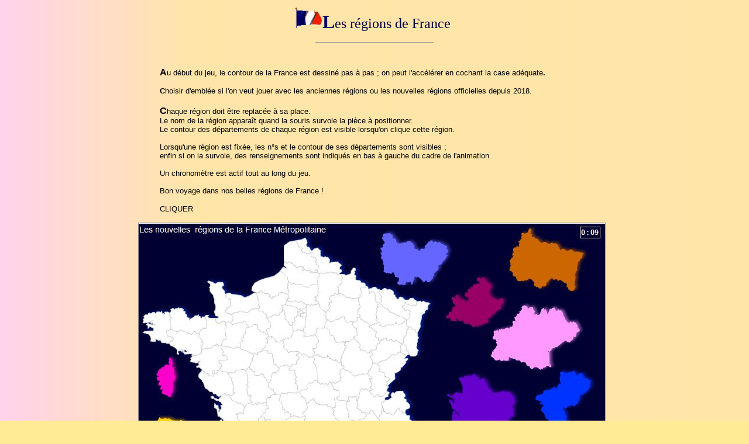

--- FILE ---
content_type: text/html
request_url: https://mathsmagiques.fr/pages/jeux_mat/textes/regions.htm
body_size: 1532
content:
<HTML>
<HEAD>
   <TITLE>Le puzzle des r�gions de  France</TITLE>
<meta name="description" content="Le puzzle des r�gions  de la France"><meta name="author" content="Th Eveilleau Philippe eveilleau philippe http://therese.eveilleau.pagesperso-orange.fr/ "><meta name="keywords" content="maths math�matiques mathematiques jeu jeux  g�ographie d�partement d�partements r�gion r�gions  france France puzzle  �cole primaire num�ration d�cimale num�ro d�partements r�gion france "><script language="javascript1.2"><!--
function pasderreur(){
return true
}window.onerror=pasderreur
// --></script>
<link HREF="../../liens.css"  REL=stylesheet type="text/css">
</HEAD>
<BODY BGCOLOR="#FFEA95" LINK="#999999" ALINK="#000000"  VLINK="#999999"  BACKGROUND="../../images/degrade.jpg">

    <div align="center">
      <table border="0" cellspacing="0" cellpadding="5">
        
    <tr> 
      <td> <p align="center"><font size="+3" face="Comic Sans MS" color="#000066"><b><img src="../../images/drapeaux/gdrapf.gif" width="48" height="35" align="bottom">L</b></font><font size="+2" face="Comic Sans MS" color="#000040">es 
          r&eacute;gions de France</font><font size="2" face="Comic Sans MS" color="#999999"> 
          </font><font size="+1" face="Comic Sans MS" color="#999999">&nbsp;</font> 
        </p>
        <hr width="200" size="1">
        <br>
        <blockquote>
          <div align="left">
            <p><font face="Arial, Helvetica, sans-serif"><b>A</b></font><font size="-1" face="Arial, Helvetica, sans-serif">u 
              d&eacute;but du jeu, le contour de la France est dessin&eacute; 
              pas &agrave; pas ; on peut l'acc&eacute;l&eacute;rer en cochant 
              la case ad&eacute;quate</font><font face="Arial, Helvetica, sans-serif"><b><font size="-1">.<br>
              <br>
              C</font></b><font size="-1">hoisir d'embl&eacute;e si l'on veut 
              jouer avec les anciennes r&eacute;gions ou les nouvelles r&eacute;gions 
              officielles depuis 2018. </font><b><font size="-1"><br>
              </font><br>
              C</b></font><font size="-1" face="Arial, Helvetica, sans-serif">haque 
              r&eacute;gion doit &ecirc;tre replac&eacute;e &agrave; sa place.<br>
              Le nom de la r&eacute;gion appara&icirc;t quand la souris survole 
              la pi&egrave;ce &agrave; positionner.<br>
              Le contour des d&eacute;partements de chaque r&eacute;gion est visible 
              lorsqu'on clique cette r&eacute;gion.<br>
              <br>
              Lorsqu'une r&eacute;gion est fix&eacute;e, les n&degs et le contour 
              de ses d&eacute;partements sont visibles ; <br>
              enfin si on la survole, des renseignements sont indiqu&eacute;s 
              en bas &agrave; gauche du cadre de l'animation.<br>
              <br>
              Un chronom&egrave;tre est actif tout au long du jeu. <br>
              <br>
              Bon voyage dans nos belles r&eacute;gions de France !</font><font size="-2" face="Arial" color="#999999">&nbsp;&nbsp;&nbsp;&nbsp;&nbsp;&nbsp;&nbsp;&nbsp;&nbsp;&nbsp;&nbsp;&nbsp;&nbsp;&nbsp;&nbsp;&nbsp;&nbsp;&nbsp;&nbsp;&nbsp;<font face="Arial, Helvetica, sans-serif">&nbsp;&nbsp;&nbsp;</font></font> 
              <br>
            </p>
            <p><font size="2" face="Arial, Helvetica, sans-serif">CLIQUER<font size="1"> 
              </font></font></p>
          </div>
        </blockquote>
        <div align="center"><font size="-1" face="Comic Sans MS"><a href="regionsN.html" target="_blank">&nbsp;</a></font><a href="regionsN.html" target="_blank"><img src="../Images/regionsN.jpg" width="797" height="701" border="1"></a>&nbsp; 
          <font face="Arial">&nbsp;</font><br>
          <font face="Arial" color="#333333">&nbsp;&nbsp;&nbsp;&nbsp; </font></div>
        <hr align="right" width="200" size="1"> <div align="right"><font face="Arial" color="#333333">&nbsp;</font><a href="../index.htm" target="_top" onMouseOver='javascript: magie.src="../../images/bouton_magie1.jpg"' onMouseOut='javascript: magie.src="../../images/bouton_magie.jpg"'><font size="-1" face="Arial"><b><img src="../../images/bouton_magie.jpg" alt="Games  menu" width=65 height=40 border=0 align=bottom name=magie></b></font></a><font size="-1" face="Arial"><b>&nbsp;&nbsp;&nbsp;</b></font><a href="../../accueilF.htm"  target="_top" onMouseOver='javascript: accueil.src="../../images/bouton_accueil1.jpg"' onMouseOut='javascript: accueil.src="../../images/bouton_accueil.jpg"'><font size="-1" face="Arial" color="#333333"><b><img src="../../images/bouton_accueil.jpg" alt="Welcome" width=65 height=40 border=0 align=bottom name=accueil></b></font></a> 
        </div></td>
        </tr>
      </table>
    
  <p>&nbsp;</p>
  <p>&nbsp;</p>
  <p>&nbsp;</p>
</div>
</BODY>
</HTML>
